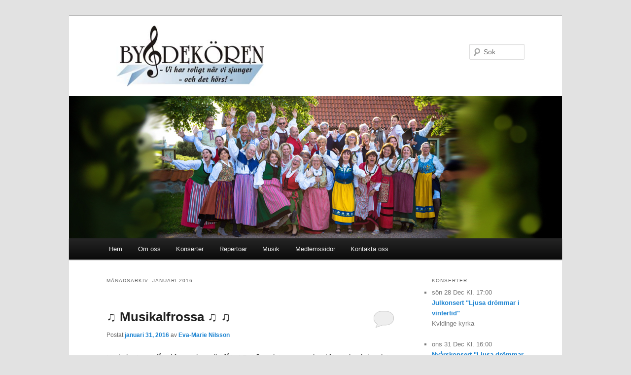

--- FILE ---
content_type: text/html; charset=UTF-8
request_url: https://www.bygdekoren.se/2016/01/
body_size: 6019
content:
<!DOCTYPE html>
<!--[if IE 6]>
<html id="ie6" lang="sv-SE">
<![endif]-->
<!--[if IE 7]>
<html id="ie7" lang="sv-SE">
<![endif]-->
<!--[if IE 8]>
<html id="ie8" lang="sv-SE">
<![endif]-->
<!--[if !(IE 6) | !(IE 7) | !(IE 8)  ]><!-->
<html lang="sv-SE">
<!--<![endif]-->
<head>
<meta charset="UTF-8" />
<meta name="viewport" content="width=device-width" />
<title>januari | 2016 | Bygdekören</title>
<link rel="profile" href="http://gmpg.org/xfn/11" />
<link rel="stylesheet" type="text/css" media="all" href="https://www.bygdekoren.se/wp-content/themes/bygdekoren/style.css" />
<link rel="pingback" href="https://www.bygdekoren.se/xmlrpc.php" />
<!--[if lt IE 9]>
<script src="https://www.bygdekoren.se/wp-content/themes/bygdekoren/js/html5.js" type="text/javascript"></script>
<![endif]-->
<link rel='dns-prefetch' href='//s0.wp.com' />
<link rel='dns-prefetch' href='//secure.gravatar.com' />
<link rel='dns-prefetch' href='//www.bygdekoren.se' />
<link rel='dns-prefetch' href='//s.w.org' />
<link rel="alternate" type="application/rss+xml" title="Bygdekören &raquo; flöde" href="https://www.bygdekoren.se/feed/" />
<link rel="alternate" type="application/rss+xml" title="Bygdekören &raquo; kommentarsflöde" href="https://www.bygdekoren.se/comments/feed/" />
		<script type="text/javascript">
			window._wpemojiSettings = {"baseUrl":"https:\/\/s.w.org\/images\/core\/emoji\/2.2.1\/72x72\/","ext":".png","svgUrl":"https:\/\/s.w.org\/images\/core\/emoji\/2.2.1\/svg\/","svgExt":".svg","source":{"concatemoji":"https:\/\/www.bygdekoren.se\/wp-includes\/js\/wp-emoji-release.min.js?ver=4.7.29"}};
			!function(t,a,e){var r,n,i,o=a.createElement("canvas"),l=o.getContext&&o.getContext("2d");function c(t){var e=a.createElement("script");e.src=t,e.defer=e.type="text/javascript",a.getElementsByTagName("head")[0].appendChild(e)}for(i=Array("flag","emoji4"),e.supports={everything:!0,everythingExceptFlag:!0},n=0;n<i.length;n++)e.supports[i[n]]=function(t){var e,a=String.fromCharCode;if(!l||!l.fillText)return!1;switch(l.clearRect(0,0,o.width,o.height),l.textBaseline="top",l.font="600 32px Arial",t){case"flag":return(l.fillText(a(55356,56826,55356,56819),0,0),o.toDataURL().length<3e3)?!1:(l.clearRect(0,0,o.width,o.height),l.fillText(a(55356,57331,65039,8205,55356,57096),0,0),e=o.toDataURL(),l.clearRect(0,0,o.width,o.height),l.fillText(a(55356,57331,55356,57096),0,0),e!==o.toDataURL());case"emoji4":return l.fillText(a(55357,56425,55356,57341,8205,55357,56507),0,0),e=o.toDataURL(),l.clearRect(0,0,o.width,o.height),l.fillText(a(55357,56425,55356,57341,55357,56507),0,0),e!==o.toDataURL()}return!1}(i[n]),e.supports.everything=e.supports.everything&&e.supports[i[n]],"flag"!==i[n]&&(e.supports.everythingExceptFlag=e.supports.everythingExceptFlag&&e.supports[i[n]]);e.supports.everythingExceptFlag=e.supports.everythingExceptFlag&&!e.supports.flag,e.DOMReady=!1,e.readyCallback=function(){e.DOMReady=!0},e.supports.everything||(r=function(){e.readyCallback()},a.addEventListener?(a.addEventListener("DOMContentLoaded",r,!1),t.addEventListener("load",r,!1)):(t.attachEvent("onload",r),a.attachEvent("onreadystatechange",function(){"complete"===a.readyState&&e.readyCallback()})),(r=e.source||{}).concatemoji?c(r.concatemoji):r.wpemoji&&r.twemoji&&(c(r.twemoji),c(r.wpemoji)))}(window,document,window._wpemojiSettings);
		</script>
		<style type="text/css">
img.wp-smiley,
img.emoji {
	display: inline !important;
	border: none !important;
	box-shadow: none !important;
	height: 1em !important;
	width: 1em !important;
	margin: 0 .07em !important;
	vertical-align: -0.1em !important;
	background: none !important;
	padding: 0 !important;
}
</style>
<link rel='stylesheet' id='jetpack_css-css'  href='https://www.bygdekoren.se/wp-content/plugins/jetpack/css/jetpack.css?ver=4.4.5' type='text/css' media='all' />
<link rel='stylesheet' id='mfgigcal_css-css'  href='https://www.bygdekoren.se/wp-content/plugins/mf-gig-calendar/css/mf_gig_calendar.css?ver=4.7.29' type='text/css' media='all' />
<link rel='stylesheet' id='UserAccessManagerAdmin-css'  href='https://www.bygdekoren.se/wp-content/plugins/user-access-manager/css/uamAdmin.css?ver=1.0' type='text/css' media='screen' />
<link rel='stylesheet' id='UserAccessManagerLoginForm-css'  href='https://www.bygdekoren.se/wp-content/plugins/user-access-manager/css/uamLoginForm.css?ver=1.0' type='text/css' media='screen' />
<script type='text/javascript' src='https://www.bygdekoren.se/wp-includes/js/jquery/jquery.js?ver=1.12.4'></script>
<script type='text/javascript' src='https://www.bygdekoren.se/wp-includes/js/jquery/jquery-migrate.min.js?ver=1.4.1'></script>
<script type='text/javascript' src='https://www.bygdekoren.se/wp-content/plugins/user-access-manager/js/functions.js?ver=4.7.29'></script>
<link rel='https://api.w.org/' href='https://www.bygdekoren.se/wp-json/' />
<link rel="EditURI" type="application/rsd+xml" title="RSD" href="https://www.bygdekoren.se/xmlrpc.php?rsd" />
<link rel="wlwmanifest" type="application/wlwmanifest+xml" href="https://www.bygdekoren.se/wp-includes/wlwmanifest.xml" /> 
<meta name="generator" content="WordPress 4.7.29" />

<link rel='dns-prefetch' href='//v0.wordpress.com'>
<style type='text/css'>img#wpstats{display:none}</style><style>.ios7.web-app-mode.has-fixed header{ background-color: rgba(45,53,63,.88);}</style></head>

<body class="archive date two-column right-sidebar">
<div id="page" class="hfeed">
	<header id="branding" role="banner">
			<hgroup>
				<a href="https://www.bygdekoren.se/"><img src="/wp-content/themes/bygdekoren/logo.jpg" alt="Bygdekören" class="logo" /></a>
<!--
				<h1 id="site-title"><span><a href="https://www.bygdekoren.se/" title="Bygdekören" rel="home">Bygdekören</a></span></h1>
				<h2 id="site-description">Vi har roligt när vi sjunger &#8211; och det hörs!</h2>
-->
			</hgroup>

						<a href="https://www.bygdekoren.se/">
									<img src="https://www.bygdekoren.se/wp-content/uploads/2023/03/HappyBygdekören.jpg" width="1000" height="288" alt="" />
							</a>
			
								<form method="get" id="searchform" action="https://www.bygdekoren.se/">
		<label for="s" class="assistive-text">Sök</label>
		<input type="text" class="field" name="s" id="s" placeholder="Sök" />
		<input type="submit" class="submit" name="submit" id="searchsubmit" value="Sök" />
	</form>
			
			<nav id="access" role="navigation">
				<h3 class="assistive-text">Huvudmeny</h3>
								<div class="skip-link"><a class="assistive-text" href="#content" title="Hoppa till huvudinnehåll">Hoppa till huvudinnehåll</a></div>
				<div class="skip-link"><a class="assistive-text" href="#secondary" title="Hoppa till sekundärt innehåll">Hoppa till sekundärt innehåll</a></div>
								<div class="menu-main-container"><ul id="menu-main" class="menu"><li id="menu-item-43" class="menu-item menu-item-type-custom menu-item-object-custom menu-item-home menu-item-43"><a href="http://www.bygdekoren.se">Hem</a></li>
<li id="menu-item-15" class="menu-item menu-item-type-post_type menu-item-object-page menu-item-15"><a href="https://www.bygdekoren.se/om-oss/">Om oss</a></li>
<li id="menu-item-24" class="menu-item menu-item-type-post_type menu-item-object-page menu-item-24"><a href="https://www.bygdekoren.se/konserter/">Konserter</a></li>
<li id="menu-item-29" class="menu-item menu-item-type-post_type menu-item-object-page menu-item-29"><a href="https://www.bygdekoren.se/repertoar/">Repertoar</a></li>
<li id="menu-item-33" class="menu-item menu-item-type-post_type menu-item-object-page menu-item-33"><a href="https://www.bygdekoren.se/musik/">Musik</a></li>
<li id="menu-item-44" class="menu-item menu-item-type-custom menu-item-object-custom menu-item-44"><a href="http://www.bygdekoren.se/wp-login.php">Medlemssidor</a></li>
<li id="menu-item-96" class="menu-item menu-item-type-post_type menu-item-object-page menu-item-96"><a href="https://www.bygdekoren.se/kontakta-oss/">Kontakta oss</a></li>
</ul></div>			</nav><!-- #access -->
	</header><!-- #branding -->


	<div id="main">

		<section id="primary">
			<div id="content" role="main">

			
				<header class="page-header">
					<h1 class="page-title">
													månadsarkiv: <span>januari 2016</span>											</h1>
				</header>

				
								
					
	<article id="post-752" class="post-752 post type-post status-publish format-standard hentry category-nyheter">
		<header class="entry-header">
						<h1 class="entry-title"><a href="https://www.bygdekoren.se/2016/01/31/%e2%99%ab-musikalfrossa-%e2%99%ab-%e2%99%ab/" rel="bookmark">♫ Musikalfrossa ♫ ♫</a></h1>
			
						<div class="entry-meta">
				<span class="sep">Postat </span><a href="https://www.bygdekoren.se/2016/01/31/%e2%99%ab-musikalfrossa-%e2%99%ab-%e2%99%ab/" title="1:02 e m" rel="bookmark"><time class="entry-date" datetime="2016-01-31T13:02:20+00:00">januari 31, 2016</time></a><span class="by-author"> <span class="sep"> av </span> <span class="author vcard"><a class="url fn n" href="https://www.bygdekoren.se/author/evanil/" title="Visa alla inlägg av Eva-Marie Nilsson" rel="author">Eva-Marie Nilsson</a></span></span>			</div><!-- .entry-meta -->
			
						<div class="comments-link">
				<a href="https://www.bygdekoren.se/2016/01/31/%e2%99%ab-musikalfrossa-%e2%99%ab-%e2%99%ab/#respond"><span class="leave-reply">Svara</span></a>			</div>
					</header><!-- .entry-header -->

				<div class="entry-content">
			<p>Underbart &#8211; nu får vi frossa i musikallåtar! Det finns inte nog med ord för att beskriva det engagemang och den entusiasm vi känner &#8211; vilken härlig musik! Man brukar ju säga att delad glädje är dubbel glädje. Precis så är det, för i år har vi det stora nöjet att få samarbeta med Ängelholms Symfoniker. Vi ser verkligen fram emot vår gemensamma konserthelg 12-13 mars.Två föreställningar är inbokade och vill ni försäkra er om en plats är det bra att boka/köpa biljetter så snart som möjligt. Vi önskar Er alla hjärtligt välkomna!</p>
<p><a style="font-weight: 300;" href="http://www.bygdekoren.se/wp-content/uploads/2016/01/Musikalfrossa.jpg"><img class="alignnone size-full wp-image-753" alt="Musikalfrossa" src="http://www.bygdekoren.se/wp-content/uploads/2016/01/Musikalfrossa.jpg" width="1044" height="1477" srcset="https://www.bygdekoren.se/wp-content/uploads/2016/01/Musikalfrossa.jpg 1044w, https://www.bygdekoren.se/wp-content/uploads/2016/01/Musikalfrossa-212x300.jpg 212w, https://www.bygdekoren.se/wp-content/uploads/2016/01/Musikalfrossa-723x1024.jpg 723w, https://www.bygdekoren.se/wp-content/uploads/2016/01/Musikalfrossa-900x1273.jpg 900w" sizes="(max-width: 1044px) 100vw, 1044px" /></a></p>
					</div><!-- .entry-content -->
		
		<footer class="entry-meta">
												<span class="cat-links">
				<span class="entry-utility-prep entry-utility-prep-cat-links">Publicerat i</span> <a href="https://www.bygdekoren.se/category/nyheter/" rel="category tag">Nyheter</a>			</span>
															
									<span class="sep"> | </span>
						<span class="comments-link"><a href="https://www.bygdekoren.se/2016/01/31/%e2%99%ab-musikalfrossa-%e2%99%ab-%e2%99%ab/#respond"><span class="leave-reply">Lämna ett svar</span></a></span>
			
					</footer><!-- .entry-meta -->
	</article><!-- #post-752 -->

				
					
	<article id="post-744" class="post-744 post type-post status-publish format-standard hentry category-nyheter">
		<header class="entry-header">
						<h1 class="entry-title"><a href="https://www.bygdekoren.se/2016/01/17/nytt-ar-nya-projekt/" rel="bookmark">Nytt år, nya projekt</a></h1>
			
						<div class="entry-meta">
				<span class="sep">Postat </span><a href="https://www.bygdekoren.se/2016/01/17/nytt-ar-nya-projekt/" title="6:47 e m" rel="bookmark"><time class="entry-date" datetime="2016-01-17T18:47:12+00:00">januari 17, 2016</time></a><span class="by-author"> <span class="sep"> av </span> <span class="author vcard"><a class="url fn n" href="https://www.bygdekoren.se/author/evanil/" title="Visa alla inlägg av Eva-Marie Nilsson" rel="author">Eva-Marie Nilsson</a></span></span>			</div><!-- .entry-meta -->
			
						<div class="comments-link">
				<a href="https://www.bygdekoren.se/2016/01/17/nytt-ar-nya-projekt/#respond"><span class="leave-reply">Svara</span></a>			</div>
					</header><!-- .entry-header -->

				<div class="entry-content">
			<p>Tack kära Ni för året som gick. Vi har haft ett riktigt roligt körår, och vi vet att 2016 blir minst lika roligt. Stora saker är på gång och repetitionerna pågår för fullt inför konserthelgen 12-13 mars i Hörsalen Ängelholms bibliotek. Vi kommer att göra minst två konserter tillsammans med Ängelholms Symfoniker, och i år blir det ett superhäftigt konserttema. Missa nu inte att följa oss här på hemsidan eller på facebook. Vi uppdaterar löpande med information om konsert, konserttider, biljettsläpp etc. Vi har också uppdaterat med information om fler kommande konserter.</p>
<p>Missade ni vår Nyårskonsert i Ängelholms kyrka eller vill ni bara lyssna på några av låtarna inspelade live Nyårsafton? Klicka <a href="http://www.bygdekoren.se/musik/" target="_blank">här</a><a href="http://http://www.bygdekoren.se/musik/"><br />
</a></p>
					</div><!-- .entry-content -->
		
		<footer class="entry-meta">
												<span class="cat-links">
				<span class="entry-utility-prep entry-utility-prep-cat-links">Publicerat i</span> <a href="https://www.bygdekoren.se/category/nyheter/" rel="category tag">Nyheter</a>			</span>
															
									<span class="sep"> | </span>
						<span class="comments-link"><a href="https://www.bygdekoren.se/2016/01/17/nytt-ar-nya-projekt/#respond"><span class="leave-reply">Lämna ett svar</span></a></span>
			
					</footer><!-- .entry-meta -->
	</article><!-- #post-744 -->

				
				
			
			</div><!-- #content -->
		</section><!-- #primary -->

		<div id="secondary" class="widget-area" role="complementary">
			<aside id="gigcalendarwidget-2" class="widget widget_gigcalendarwidget"><h3 class="widget-title">Konserter</h3>
<ul id="mfgigcal-widget">
<li><div class="date">sön 28 Dec <span class="time">Kl. 17:00</span></div>
<h4><a href="/konserter/?event_id=104">Julkonsert "Ljusa drömmar i vintertid"</a></h4><p>Kvidinge kyrka</p></li>
<li><div class="date">ons 31 Dec <span class="time">Kl. 16:00</span></div>
<h4><a href="/konserter/?event_id=105">Nyårskonsert "Ljusa drömmar i vintertid"</a></h4><p>Ängelholms kyrka</p></li>
</ul>

<p><a href="/konserter/" class="calendar_url"></a></p></aside><aside id="facebooklikebox-2" class="widget widget_FacebookLikeBox"><script src="http://connect.facebook.net/en_US/all.js#xfbml=1"></script><fb:like-box href="http://www.facebook.com/bygdekoren" width="250" show_faces="true" border_color="AAAAAA" stream="false" header="false"></fb:like-box></aside>		</div><!-- #secondary .widget-area -->

	</div><!-- #main -->

	<footer id="colophon" role="contentinfo">

			
<div id="supplementary" class="three">
		<div id="first" class="widget-area" role="complementary">
				<aside id="recent-posts-2" class="widget widget_recent_entries">		<h3 class="widget-title">Nyheter</h3>		<ul>
					<li>
				<a href="https://www.bygdekoren.se/2025/10/30/hostmys-och-ovning/">Höstmys och övning</a>
						</li>
					<li>
				<a href="https://www.bygdekoren.se/2025/08/11/sommar-och-sol/">Sommar och sol</a>
						</li>
					<li>
				<a href="https://www.bygdekoren.se/2025/06/01/musik-i-sommarkvall-3/">Musik i sommarkväll</a>
						</li>
					<li>
				<a href="https://www.bygdekoren.se/2025/04/25/valkommen-skona-maj-2/">Välkommen sköna maj</a>
						</li>
					<li>
				<a href="https://www.bygdekoren.se/2025/04/10/hembygdsdag-i-fleninge-kyrka-2/">Hembygdsdag i Fleninge kyrka</a>
						</li>
					<li>
				<a href="https://www.bygdekoren.se/2025/02/16/tillbaka-i-ausas/">Tillbaka i Ausås</a>
						</li>
					<li>
				<a href="https://www.bygdekoren.se/2024/12/31/gott-nytt-ar-8/">Gott Nytt År!</a>
						</li>
					<li>
				<a href="https://www.bygdekoren.se/2024/12/30/gott-nytt-ar-med-stjarnor-och-mirakel/">Gott Nytt År med Stjärnor och Mirakel</a>
						</li>
					<li>
				<a href="https://www.bygdekoren.se/2024/12/28/stjarnor-och-mirakel/">Stjärnor och Mirakel</a>
						</li>
					<li>
				<a href="https://www.bygdekoren.se/2024/12/20/god-jul-alla-vanner/">God Jul alla vänner!</a>
						</li>
				</ul>
		</aside>			</div><!-- #first .widget-area -->
	
		<div id="second" class="widget-area" role="complementary">
		<aside id="archives-2" class="widget widget_archive"><h3 class="widget-title">Arkiv</h3>		<ul>
			<li><a href='https://www.bygdekoren.se/2025/10/'>oktober 2025</a></li>
	<li><a href='https://www.bygdekoren.se/2025/08/'>augusti 2025</a></li>
	<li><a href='https://www.bygdekoren.se/2025/06/'>juni 2025</a></li>
	<li><a href='https://www.bygdekoren.se/2025/04/'>april 2025</a></li>
	<li><a href='https://www.bygdekoren.se/2025/02/'>februari 2025</a></li>
	<li><a href='https://www.bygdekoren.se/2024/12/'>december 2024</a></li>
	<li><a href='https://www.bygdekoren.se/2024/11/'>november 2024</a></li>
	<li><a href='https://www.bygdekoren.se/2024/10/'>oktober 2024</a></li>
	<li><a href='https://www.bygdekoren.se/2024/08/'>augusti 2024</a></li>
	<li><a href='https://www.bygdekoren.se/2024/07/'>juli 2024</a></li>
	<li><a href='https://www.bygdekoren.se/2024/06/'>juni 2024</a></li>
	<li><a href='https://www.bygdekoren.se/2024/04/'>april 2024</a></li>
	<li><a href='https://www.bygdekoren.se/2024/03/'>mars 2024</a></li>
	<li><a href='https://www.bygdekoren.se/2024/01/'>januari 2024</a></li>
	<li><a href='https://www.bygdekoren.se/2023/12/'>december 2023</a></li>
	<li><a href='https://www.bygdekoren.se/2023/10/'>oktober 2023</a></li>
	<li><a href='https://www.bygdekoren.se/2023/06/'>juni 2023</a></li>
	<li><a href='https://www.bygdekoren.se/2023/05/'>maj 2023</a></li>
	<li><a href='https://www.bygdekoren.se/2023/04/'>april 2023</a></li>
	<li><a href='https://www.bygdekoren.se/2023/03/'>mars 2023</a></li>
	<li><a href='https://www.bygdekoren.se/2023/01/'>januari 2023</a></li>
	<li><a href='https://www.bygdekoren.se/2022/12/'>december 2022</a></li>
	<li><a href='https://www.bygdekoren.se/2022/09/'>september 2022</a></li>
	<li><a href='https://www.bygdekoren.se/2022/06/'>juni 2022</a></li>
	<li><a href='https://www.bygdekoren.se/2022/04/'>april 2022</a></li>
	<li><a href='https://www.bygdekoren.se/2022/03/'>mars 2022</a></li>
	<li><a href='https://www.bygdekoren.se/2021/12/'>december 2021</a></li>
	<li><a href='https://www.bygdekoren.se/2021/10/'>oktober 2021</a></li>
	<li><a href='https://www.bygdekoren.se/2021/04/'>april 2021</a></li>
	<li><a href='https://www.bygdekoren.se/2021/01/'>januari 2021</a></li>
	<li><a href='https://www.bygdekoren.se/2020/12/'>december 2020</a></li>
	<li><a href='https://www.bygdekoren.se/2020/11/'>november 2020</a></li>
	<li><a href='https://www.bygdekoren.se/2020/09/'>september 2020</a></li>
	<li><a href='https://www.bygdekoren.se/2020/06/'>juni 2020</a></li>
	<li><a href='https://www.bygdekoren.se/2020/04/'>april 2020</a></li>
	<li><a href='https://www.bygdekoren.se/2020/03/'>mars 2020</a></li>
	<li><a href='https://www.bygdekoren.se/2020/02/'>februari 2020</a></li>
	<li><a href='https://www.bygdekoren.se/2020/01/'>januari 2020</a></li>
	<li><a href='https://www.bygdekoren.se/2019/12/'>december 2019</a></li>
	<li><a href='https://www.bygdekoren.se/2019/11/'>november 2019</a></li>
	<li><a href='https://www.bygdekoren.se/2019/09/'>september 2019</a></li>
	<li><a href='https://www.bygdekoren.se/2019/06/'>juni 2019</a></li>
	<li><a href='https://www.bygdekoren.se/2019/05/'>maj 2019</a></li>
	<li><a href='https://www.bygdekoren.se/2019/04/'>april 2019</a></li>
	<li><a href='https://www.bygdekoren.se/2019/03/'>mars 2019</a></li>
	<li><a href='https://www.bygdekoren.se/2019/02/'>februari 2019</a></li>
	<li><a href='https://www.bygdekoren.se/2019/01/'>januari 2019</a></li>
	<li><a href='https://www.bygdekoren.se/2018/12/'>december 2018</a></li>
	<li><a href='https://www.bygdekoren.se/2018/11/'>november 2018</a></li>
	<li><a href='https://www.bygdekoren.se/2018/09/'>september 2018</a></li>
	<li><a href='https://www.bygdekoren.se/2018/06/'>juni 2018</a></li>
	<li><a href='https://www.bygdekoren.se/2018/04/'>april 2018</a></li>
	<li><a href='https://www.bygdekoren.se/2018/03/'>mars 2018</a></li>
	<li><a href='https://www.bygdekoren.se/2018/02/'>februari 2018</a></li>
	<li><a href='https://www.bygdekoren.se/2018/01/'>januari 2018</a></li>
	<li><a href='https://www.bygdekoren.se/2017/12/'>december 2017</a></li>
	<li><a href='https://www.bygdekoren.se/2017/11/'>november 2017</a></li>
	<li><a href='https://www.bygdekoren.se/2017/10/'>oktober 2017</a></li>
	<li><a href='https://www.bygdekoren.se/2017/09/'>september 2017</a></li>
	<li><a href='https://www.bygdekoren.se/2017/06/'>juni 2017</a></li>
	<li><a href='https://www.bygdekoren.se/2017/05/'>maj 2017</a></li>
	<li><a href='https://www.bygdekoren.se/2017/04/'>april 2017</a></li>
	<li><a href='https://www.bygdekoren.se/2017/02/'>februari 2017</a></li>
	<li><a href='https://www.bygdekoren.se/2017/01/'>januari 2017</a></li>
	<li><a href='https://www.bygdekoren.se/2016/12/'>december 2016</a></li>
	<li><a href='https://www.bygdekoren.se/2016/11/'>november 2016</a></li>
	<li><a href='https://www.bygdekoren.se/2016/10/'>oktober 2016</a></li>
	<li><a href='https://www.bygdekoren.se/2016/06/'>juni 2016</a></li>
	<li><a href='https://www.bygdekoren.se/2016/05/'>maj 2016</a></li>
	<li><a href='https://www.bygdekoren.se/2016/04/'>april 2016</a></li>
	<li><a href='https://www.bygdekoren.se/2016/03/'>mars 2016</a></li>
	<li><a href='https://www.bygdekoren.se/2016/02/'>februari 2016</a></li>
	<li><a href='https://www.bygdekoren.se/2016/01/'>januari 2016</a></li>
	<li><a href='https://www.bygdekoren.se/2015/12/'>december 2015</a></li>
	<li><a href='https://www.bygdekoren.se/2015/11/'>november 2015</a></li>
	<li><a href='https://www.bygdekoren.se/2015/09/'>september 2015</a></li>
	<li><a href='https://www.bygdekoren.se/2015/06/'>juni 2015</a></li>
	<li><a href='https://www.bygdekoren.se/2015/05/'>maj 2015</a></li>
	<li><a href='https://www.bygdekoren.se/2015/04/'>april 2015</a></li>
	<li><a href='https://www.bygdekoren.se/2015/03/'>mars 2015</a></li>
	<li><a href='https://www.bygdekoren.se/2015/02/'>februari 2015</a></li>
	<li><a href='https://www.bygdekoren.se/2015/01/'>januari 2015</a></li>
	<li><a href='https://www.bygdekoren.se/2014/12/'>december 2014</a></li>
	<li><a href='https://www.bygdekoren.se/2014/11/'>november 2014</a></li>
	<li><a href='https://www.bygdekoren.se/2014/10/'>oktober 2014</a></li>
	<li><a href='https://www.bygdekoren.se/2014/09/'>september 2014</a></li>
	<li><a href='https://www.bygdekoren.se/2014/08/'>augusti 2014</a></li>
	<li><a href='https://www.bygdekoren.se/2014/06/'>juni 2014</a></li>
	<li><a href='https://www.bygdekoren.se/2014/05/'>maj 2014</a></li>
	<li><a href='https://www.bygdekoren.se/2014/04/'>april 2014</a></li>
	<li><a href='https://www.bygdekoren.se/2014/03/'>mars 2014</a></li>
	<li><a href='https://www.bygdekoren.se/2014/02/'>februari 2014</a></li>
	<li><a href='https://www.bygdekoren.se/2014/01/'>januari 2014</a></li>
	<li><a href='https://www.bygdekoren.se/2013/12/'>december 2013</a></li>
		</ul>
		</aside>	</div><!-- #second .widget-area -->
	
		<div id="third" class="widget-area" role="complementary">
		<aside id="categories-2" class="widget widget_categories"><h3 class="widget-title">Kategorier</h3>		<ul>
	<li class="cat-item cat-item-5"><a href="https://www.bygdekoren.se/category/nyheter/" >Nyheter</a>
</li>
		</ul>
</aside>	</div><!-- #third .widget-area -->
	</div><!-- #supplementary -->
			<div id="site-generator">
								<a href="http://wordpress.org/" title="Semantisk plattform för personlig publicering">Drivs med WordPress</a>
			</div>
	</footer><!-- #colophon -->
</div><!-- #page -->

<!-- Powered by WPtouch: 4.3.10 -->	<div style="display:none">
	</div>
<script type='text/javascript' src='https://s0.wp.com/wp-content/js/devicepx-jetpack.js?ver=202545'></script>
<script type='text/javascript' src='https://secure.gravatar.com/js/gprofiles.js?ver=2025Novaa'></script>
<script type='text/javascript'>
/* <![CDATA[ */
var WPGroHo = {"my_hash":""};
/* ]]> */
</script>
<script type='text/javascript' src='https://www.bygdekoren.se/wp-content/plugins/jetpack/modules/wpgroho.js?ver=4.7.29'></script>
<script type='text/javascript' src='https://www.bygdekoren.se/wp-includes/js/wp-embed.min.js?ver=4.7.29'></script>
<script type='text/javascript' src='https://stats.wp.com/e-202545.js' async defer></script>
<script type='text/javascript'>
	_stq = window._stq || [];
	_stq.push([ 'view', {v:'ext',j:'1:4.4.5',blog:'56979797',post:'0',tz:'2',srv:'www.bygdekoren.se'} ]);
	_stq.push([ 'clickTrackerInit', '56979797', '0' ]);
</script>

</body>
</html>